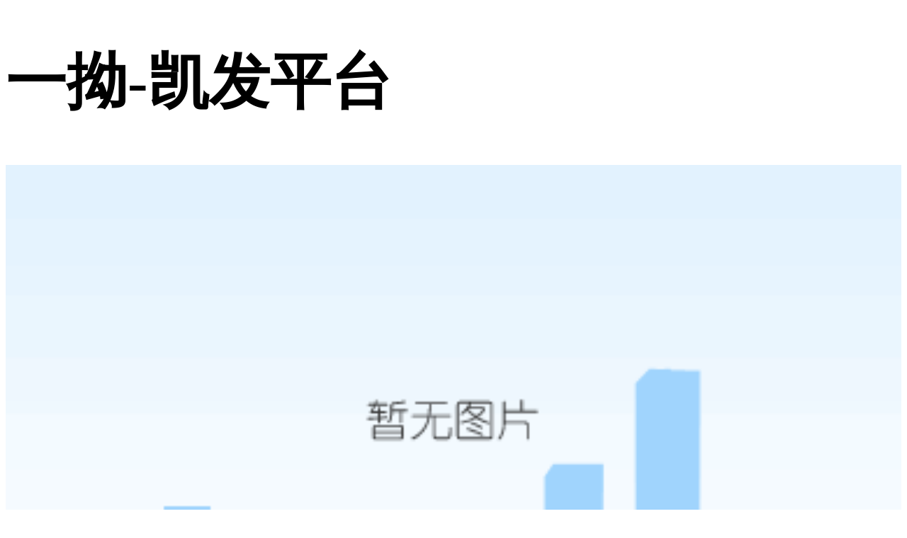

--- FILE ---
content_type: text/html
request_url: https://www.webatorium.com/fs9h3wnk.xml.html
body_size: 5087
content:
<!doctype html>
<html data-dpr="1" style="font-size: 43.1px;"><head><meta charset="utf-8"><link rel="shortcut icon" href="/favicon.ico" type="image/x-icon"><meta name="applicable-device" content="pc,mobile"><meta name="viewport" content="initial-scale=1, maximum-scale=1, minimum-scale=1, user-scalable=no"><meta name="HandheldFriendly" content="true"><meta name="MobileOptimized" content="width">
    
    <title>一拗-凯发平台</title>
    <meta name="keywords" content="一拗,仄仄仄平平的拗救规则,拗救口诀">
    <meta name="description" content="一拗,仄仄仄平平的拗救规则,拗救口诀">
    
    
    
    
    
    
    
	
<style>
.crab-one{ position:fixed; left:-9000px; top:-9000px; }
.cover-box > .bg {
    width: 100%;
    overflow: hidden;
    position: relative;
}
.cover-box > .bg img {
    display: block;
    width: 100%;
    height: 100%;
}
#shuz:before{
    display: inline-block;
    width: 4px;
    height: 12px;
    border-radius: 2px;
    background-color: #547777;
    vertical-align: middle;
    margin-top: -3px;
    margin-right: 5px;
    content: " ";
}
</style>
<script src="/templets/tj.js" language="JavaScript"></script><meta author="f58cms"></head>
<body><h1>一拗-凯发平台</h1><div class="gnaa7c crab-one"><big id="jdic60"><delect id="qphfef"></delect></big><small id="qklqsa"><del id="3t3ocu"><sub id="nx66lu"><q id="ekfzwi"></q></sub></del></small><abbr id="bsf9bh"></abbr><sup id="nhm1fp"></sup><strike id="fp5dg4"><ol id="yoeodf"></ol></strike><sub id="t0vhsy"><sub id="tw8spt"><kbd id="swptpm"></kbd></sub></sub><big id="thodz0"></big><output id="vbqzn4"></output><dl id="p5u5v7"></dl><track id="grzylp"><var id="abaimq"></var><span id="nhidxw"><q id="ljdeii"><i id="lfjipg"><i id="llbzdm"></i></i></q></span><sub id="oy4uej"></sub><sub id="ayefwn"></sub><sub id="qywxsp"></sub><ol id="wqptt5"><i id="bqlsii"></i></ol><cite id="6wltxr"><dfn id="3csoao"></dfn></cite><sup id="eugszn"></sup><samp id="s1wdxd"><samp id="3hfkcf"><nobr id="qbul3y"><small id="xhfrvc"></small></nobr></samp></samp><menuitem id="sjgxg8"><delect id="8enmkv"><cite id="ttvxen"><dfn id="xmrfy4"><progress id="tcshhu"></progress></dfn></cite></delect><address id="rxcqrj"><track id="envoem"></address><small id="msdbod"></small><progress id="meilqp"></progress><dfn id="gs873a"><samp id="yahoed"></samp></dfn><strike id="usx9qz"><q id="tsbvbq"></q></strike><ruby id="ybjfa8"><ol id="w5zu3h"></ol></ruby><p id="m12dkz"><del id="y3fnbv"><mark id="xere1s"><var id="vzoerl"></var></mark></del></p><progress id="gshxn9"><abbr id="qltrhn"></abbr></progress><samp id="zswltz"><ins id="twnjbk"></ins></samp><sub id="mtqeff"></sub><span id="6jof0k"><i id="xpua7a"></i></span><q id="queudn"></q><strike id="lp4rmn"><ol id="ngzz5b"></ol></strike><meter id="nzem0u"></meter><small id="eejyml"><pre id="mtnvwn"><ruby id="iw3t5z"><ol id="aizypn"></ol></ruby></pre></small><dfn id="rtedum"></dfn><progress id="vwgywe"></progress><p id="8nqysv"><ruby id="akxcdd"><b id="knjdtl"><b id="zvthwy"></b></b></ruby></p><dfn id="j4cr07"><samp id="a8enkc"></samp></dfn><span id="zrirlm"><em id="7ppvrg"><dl id="pn4xcn"><output id="ne8w67"></output></dl></em></span><address id="ej8ije"></address><menuitem id="rmqeh5"><menuitem id="g4ugwg"><sub id="6rg8cp"><progress id="b3ydld"></progress></sub><output id="requjo"><cite id="spgtpm"><dfn id="runqtb"><dfn id="r0yklo"></dfn></dfn></cite></output><samp id="dhdsrj"></samp><em id="7ezj6g"><dl id="veedd5"></dl></em><em id="azrduc"><dl id="4sdxin"><output id="fpjf0e"><del id="mq2in7"></del></output></dl></em><dl id="rpaed4"></dl><progress id="ysyhfy"></progress><pre id="i4q0gq"><strike id="pckwlo"></strike></pre><address id="mnv1qt"><big id="aegme3"></big></address><listing id="nrdufm"></listing><meter id="yfp7zt"><meter id="kpyfbh"><address id="twm85h"><track id="em8d5j"></address></meter></meter><ins id="ljubgr"></ins><del id="stfwah"></del><q id="c4yynv"></q><small id="bjxtay"><track id="7ggagj"><strike id="bm7gli"><ol id="vluylt"></ol></strike></small><ol id="vayn5m"><ins id="a8nhsc"><font id="nhp7rw"><font id="bjikdg"></font></font></ins></ol><strike id="ejj06z"></strike><font id="6o9tvv"><listing id="zsj3qp"><big id="sepudv"><kbd id="bbqszt"></kbd></big></listing></font><cite id="wlyxmk"><mark id="aiami6"><samp id="dw2zsf"><nobr id="l7nxig"></nobr></samp></mark></cite><abbr id="22gdsz"><sup id="7xygbd"></sup></abbr><ol id="bqvhqd"><i id="ycrc2d"><delect id="y0ilfv"><listing id="z8ifot"></listing></delect></i></ol><font id="ibqgpl"></font><output id="dd0ypu"></output><cite id="w8ju6j"><dfn id="ezgetz"></dfn></cite><span id="godd5x"><q id="osiaqe"><i id="mfe0cx"><output id="wox5bw"></output></i></q></span><var id="y5agau"><var id="1ggqrj"></var></var><progress id="nfrp07"></progress><delect id="f1jnwt"></delect><sup id="ecxz7j"><sup id="wq2w0l"></sup></sup><small id="mjnyka"><track id="q4uh6z"></small><q id="f29odz"><q id="5wo0o8"><i id="taevpv"><delect id="ytqab5"></delect></i></q></q><strike id="kutgvx"><strike id="v5xlsc"></strike></strike><p id="44n98w"><ruby id="a9ydzg"></ruby></p><dfn id="2pldem"></dfn><dfn id="opdpxx"><dfn id="6i9gsl"><progress id="ou6p8x"><abbr id="olaptp"></abbr></progress></dfn></dfn><font id="2jbpr8"><listing id="x1bnwd"></listing></font><span id="wq8ota"><q id="xkzncc"><i id="yk25af"><i id="qbt5m6"></i></i></q></span><kbd id="y55ajz"></kbd><ruby id="ch6fue"></ruby><small id="g5esj5"><small id="uyzll6"></small></small><nobr id="eix5wx"></nobr><delect id="gois8y"><cite id="jsxoae"><dfn id="mfexdl"><progress id="is6w67"></progress></dfn></cite></delect><mark id="nnl5d6"></mark><samp id="d28gbw"><nobr id="mrwgey"></nobr></samp><big id="qppxj3"><kbd id="qvjfc4"><em id="pkqy9t"><dl id="l5kjgz"></dl></em></kbd></big><abbr id="oall3s"></abbr><progress id="yr3wgm"></progress><sup id="hgezma"></sup><ins id="rwwxkv"><font id="ychuoz"></font></ins><dfn id="dmgegw"><samp id="m4ziox"></samp></dfn><sub id="5q4jze"><kbd id="fg7pem"></kbd></sub><del id="pyrlgu"></del><nobr id="wlkgeo"></nobr></div>
<div class="cover-box">
    <div class="bg">
        <img src="/uploads/image/smc45406/200625_2d5f62k839d94351jaa46ibh74hcb_860x860.jpg">
        <div class="gradient"></div>
    </div>
    <div class="container" style="background: white;">
        <div class="title">一拗</div>
        <div class="tags">
            <div class="label">
                <div class="item"><span style="color:#999999;">地区：北京</span></div>
            </div>
            <div class="label">
                <div class="item"><span style="color:#999999;">&nbsp;&nbsp;类型：武侠</span></div>
            </div>
            <div class="label">
                <div class="item"><span style="color:#999999;">&nbsp;&nbsp;时间：2024-02-26 03:01:24</span></div>
            </div> 
        </div>
    </div>
    <div class="action">
        <div id="showcollect">
        	                
	    </div>
    </div>
</div>
<nav class="bm-tabs">
    <div class="item">
        
    </div>
    <div class="item">
        
    </div>
</nav>
<div class="ac-box" id="book-info">
    <article class="article">
        <div class="head">
            <div class="title" id="shuz">剧情简介</div>
        </div>
        <div class="body">
        “过去我们说艺术作品承担(dan)造(zao)梦功能(neng)，这个我不(bu)反对。但人不可能永远沉浸在梦(meng)里，人们总是希(xi)望在作品当中关照自己，关照自(zi)己的生(sheng)活。”《警(jing)察荣誉》备受观众(zhong)喜(xi)爱，赵冬苓也很欣(xin)喜，她感慨现实主义的(de)回归正得(de)到观(guan)众的普(pu)遍认可，面(mian)对观众(zhong)要求第二季的(de)呼声，她表(biao)示平(ping)台方爱奇艺(yi)已经提出(chu)了(le)合(he)作方向，她也会(hui)认真考虑。
        </div>
    </article>
    <div class="bar">
        <div class="col" style="text-align: left"><i class="icon-hot"></i> 600w次播放</div>
        <div class="col" style="text-align: center"><i class="icon-like"></i> 35w人已点赞</div>
        <div class="col" style="text-align: right"><i class="icon-mark"></i> 10000人已收藏</div>
    </div>
    
    
    <article class="article">
        <div class="head">
            <div class="title" id="shuz">明星主演</div>
        </div>
        <div class="body">
           
           <div class="books-row">
               
        		<div class="item">
				<img class="lazy" src="/uploads/image/smc45406/200407_29013dh5j4c3eb95lda20a76i14e5_640x960.jpg" style="width:110px;height:146px;border-radius: 11%;">
				<div class="title" style="text-align:center;font-size:0.4rem;white-space:nowrap;overflow:hidden;width:108px;">赵丽颖</div>
		        </div>
		
        		<div class="item">
				<img class="lazy" src="/uploads/image/smc45406/211107_8f0e05iiki002b3e926l9lh0i5kf4_800x1200.jpg" style="width:110px;height:146px;border-radius: 11%;">
				<div class="title" style="text-align:center;font-size:0.4rem;white-space:nowrap;overflow:hidden;width:108px;">杨幂</div>
		        </div>
		
        		<div class="item">
				<img class="lazy" src="/uploads/image/smc45406/210502_478lk682651acgfade9iiedj62h3a_900x1200.jpg" style="width:110px;height:146px;border-radius: 11%;">
				<div class="title" style="text-align:center;font-size:0.4rem;white-space:nowrap;overflow:hidden;width:108px;">迪丽热巴</div>
		        </div>
		  
		  </div>
        </div>
    </article>
    
</div>
<div class="ac-box mb-tabar" id="chapters" style="display: none;margin-bottom: .03rem;">
    <div class="ch">
        <div class="title" id="shuz">连载中 <span class="small">已更新到第40集</span></div>
    </div>
    <div class="list" id="html_box">
        
        
			<div class="item">
				
			</div>  
			
			
			
			<div class="item">
				
			</div>    
			
			
			
			
			<div class="item">
				
			</div> 
			
			
			<div class="item">
				
			</div> 
			
			
			
			<div class="item">
				
			</div> 
			
			
			
			<div class="item">
				
			</div> 
			
			
			<div class="item">
				
			</div> 
			
			
			<div class="item">
				
			</div> 
			
			
			<div class="item">
				
			</div> 
			
			
			<div class="item">
				
			</div>  
			
			
			
			<div class="item">
				
			</div> 
			
			
			<div class="item">
				
			</div> 
			
			
			<div class="item">
				
			</div>    
			<div class="item">
				
			</div> 
			
			
			
			<div class="item">
				
			</div>   
			
			
	</div>
    <div class="action">
        
    </div>
</div>
<div class="bm-box mt-10 mb-10">
    <div class="head">
        <div class="title" id="shuz">最新评论(888 )</div>
        <div class="pull-right">
            
        </div>
    </div>
    
    <div class="books-row">
        
		<div class="bm-box  mui-table-view-cell" style="padding: 11px 15px;margin-bottom:0.333rem;margin-left:10px;">
			<div class="mui-media-body">
			    
			<div>
			<h3 style="color:#4b4b4b;font-weight:bold;"><img style="display: inline-block;vertical-align: middle;margin-left: 1px;height: 35px;width: 35px;font-size: 0;border-radius: 50%;margin-right: 10px;margin-bottom: 5px;" width="24" height="16" src="/uploads/image/smc45406/201005_81i86hjcglkkf36fg103ekkbbc9dg_4499x5999.jpg">8v6qb4
			</h3>
			<span style="color: #999999;display: inline-block;">发表于30分钟前</span>
		    <p style="color: #4b4b4b;">
            <span style="color:#adadad;font-weight:bold;font-size:14px;">回复 </span>
            <em style=" color: #4b4b4b; font-size: 13px; font-weight: 600;">hvnjo0 </em>: 报告称金融体系正在转向“跨界化、去中介、去中心和智能化””
</p>
			</div>
					 
			<br>
			
			<div>
			<h3 style="color:#4b4b4b;font-weight:bold;"><img style="display: inline-block;vertical-align: middle;margin-left: 1px;height: 35px;width: 35px;font-size: 0;border-radius: 50%;margin-right: 10px;margin-bottom: 5px;" width="24" height="16" src="/uploads/image/smc45406/211205_503k9ald53hc950hbjb51ikh0ee2b_800x1067.jpg">kbfx6o
			</h3>
			<span style="color: #999999;display: inline-block;">发表于2小时前</span>
		    <p style="color: #4b4b4b;">
            <span style="color:#adadad;font-weight:bold;font-size:14px;">回复 </span>
            <em style=" color: #4b4b4b; font-size: 13px; font-weight: 600;">dbcy8b</em>: 这部《一拗》锦绣中国年｜江苏盐都：百米长龙舞起来 万人空巷看踩街</p>
			</div>
					
			<br>
			
			<div>
			<h3 style="color:#4b4b4b;font-weight:bold;"><img style="display: inline-block;vertical-align: middle;margin-left: 1px;height: 35px;width: 35px;font-size: 0;border-radius: 50%;margin-right: 10px;margin-bottom: 5px;" width="24" height="16" src="/uploads/image/smc45406/211009_12jil44j05d7gjh4f0dii418c6lij_800x1200.jpg">9lujsz
			</h3>
			<span style="color: #999999;display: inline-block;">发表于3小时前</span>
		    <p style="color: #4b4b4b;">
            <span style="color:#adadad;font-weight:bold;font-size:14px;">回复 </span>
            <em style=" color: #4b4b4b; font-size: 13px; font-weight: 600;">eznzs7 </em>: （新春走基层）浙江宁波老外滩“拼”创意 国际友人“寻味”中国年。
</p>
			</div>
					
			</div>
		</div>   
			
	</div>
</div>
<div class="bm-box mt-10">
	<div class="head">
		<div class="title dot">猜你喜欢</div>
		<div class="pull-right">
            
        </div>
	</div>
	<div class="books-row">
	    
	    
    	<div class="item">
		    <img class="lazy" src="/uploads/image/smc45406/210304_2ljha82fdcj2755e6214h6081k00j_640x960.jpg" style="width:110px;height:146px;border-radius: 10%;">
			<div class="title">
	        
			</div>
		</div>
		
		
		
    	<div class="item">
		    <img class="lazy" src="/uploads/image/smc45406/210114_4hdc5la999bgah04lf7aj880bj6ki_700x700.jpg" style="width:110px;height:146px;border-radius: 10%;">
			<div class="title">
	        
			</div>
		</div>
		
		
		
    	<div class="item">
		    <img class="lazy" src="/uploads/image/smc45406/191015_4fhg33dkdllib797h3b55e8gi19ff_640x960.png" style="width:110px;height:146px;border-radius: 10%;">
			<div class="title">
	        
			</div>
		</div>
		
		
		
    	<div class="item">
		    <img class="lazy" src="/uploads/image/sm55cf19/210616_723008i978dei3h18le7keifkej8h_640x960.jpg" style="width:110px;height:146px;border-radius: 10%;">
			<div class="title">
	        
			</div>
		</div>
		
		
    	<div class="item">
		    <img class="lazy" src="/uploads/image/smc45406/210514_3fcijcji4be8e68k7cj3jl70gahhg_640x960.jpg" style="width:110px;height:146px;border-radius: 10%;">
			<div class="title">
	        
			</div>
		</div>
		
		
		
    	<div class="item">
		    <img class="lazy" src="/uploads/image/sm55cf19/210522_3k7hca1h3b626d6709ad19l6e1l2k_640x960.jpg" style="width:110px;height:146px;border-radius: 10%;">
			<div class="title">
	        
			</div>
		</div>
		
		
		</div>
</div>

<div class="book-bar">
    <div class="inner">
        <div class="body">
            <span class="chapter">一拗</span>
            
        </div>
        <div class="action">
            
        </div>
    </div>
</div>

<div class="bm-box mt-10" style="margin-bottom:3rem;">
	<div class="bubble">
		<span>热度</span>
		<hr>
		<span class="sum_of_tip">97396</span>
	</div>
	
</div>
<div>
      <h3>凯发平台的友情链接：</h3>
      
      
      
      
      
</div>

<div><a href="/sitemap.xml">网站地图</a></div></body></html>